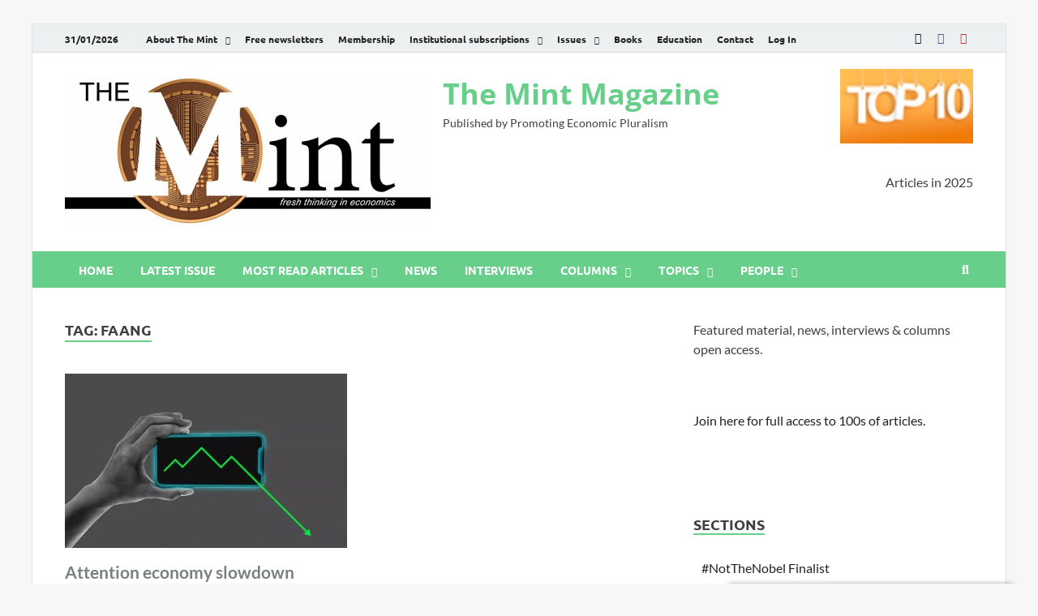

--- FILE ---
content_type: text/html; charset=UTF-8
request_url: https://www.themintmagazine.com/tag/faang/
body_size: 16165
content:
<!DOCTYPE html>
<html lang="en-GB" class="no-js">
<head>
<meta charset="UTF-8">
<meta name="viewport" content="width=device-width, initial-scale=1">
<link rel="profile" href="http://gmpg.org/xfn/11">

<script>(function(html){html.className = html.className.replace(/\bno-js\b/,'js')})(document.documentElement);</script>
<title>faang &#8211; The Mint Magazine</title>
<meta name='robots' content='max-image-preview:large' />
<link rel='dns-prefetch' href='//js.hs-scripts.com' />
<link rel='dns-prefetch' href='//ajax.googleapis.com' />
<link rel='dns-prefetch' href='//www.googletagmanager.com' />
<link rel='dns-prefetch' href='//pagead2.googlesyndication.com' />
<link rel='dns-prefetch' href='//hb.wpmucdn.com' />
<link href='//hb.wpmucdn.com' rel='preconnect' />
<link href='https://fonts.gstatic.com' crossorigin rel='preconnect' />
<link rel="alternate" type="application/rss+xml" title="The Mint Magazine &raquo; Feed" href="https://www.themintmagazine.com/feed/" />
<link rel="alternate" type="application/rss+xml" title="The Mint Magazine &raquo; Comments Feed" href="https://www.themintmagazine.com/comments/feed/" />
<link rel="alternate" type="application/rss+xml" title="The Mint Magazine &raquo; faang Tag Feed" href="https://www.themintmagazine.com/tag/faang/feed/" />
<style id='wp-img-auto-sizes-contain-inline-css' type='text/css'>
img:is([sizes=auto i],[sizes^="auto," i]){contain-intrinsic-size:3000px 1500px}
/*# sourceURL=wp-img-auto-sizes-contain-inline-css */
</style>
<link rel='stylesheet' id='mp-theme-css' href='https://www.themintmagazine.com/wp-content/uploads/hummingbird-assets/137c821631a27fe61e5bc737493715a1.css' type='text/css' media='all' />
<link rel='stylesheet' id='wp-block-library-css' href='https://www.themintmagazine.com/wp-content/uploads/hummingbird-assets/6fa39fb19dfef170369c3ad1c067bc5e.css' type='text/css' media='all' />
<style id='wp-block-library-theme-inline-css' type='text/css'>
.wp-block-audio :where(figcaption){color:#555;font-size:13px;text-align:center}.is-dark-theme .wp-block-audio :where(figcaption){color:#ffffffa6}.wp-block-audio{margin:0 0 1em}.wp-block-code{border:1px solid #ccc;border-radius:4px;font-family:Menlo,Consolas,monaco,monospace;padding:.8em 1em}.wp-block-embed :where(figcaption){color:#555;font-size:13px;text-align:center}.is-dark-theme .wp-block-embed :where(figcaption){color:#ffffffa6}.wp-block-embed{margin:0 0 1em}.blocks-gallery-caption{color:#555;font-size:13px;text-align:center}.is-dark-theme .blocks-gallery-caption{color:#ffffffa6}:root :where(.wp-block-image figcaption){color:#555;font-size:13px;text-align:center}.is-dark-theme :root :where(.wp-block-image figcaption){color:#ffffffa6}.wp-block-image{margin:0 0 1em}.wp-block-pullquote{border-bottom:4px solid;border-top:4px solid;color:currentColor;margin-bottom:1.75em}.wp-block-pullquote :where(cite),.wp-block-pullquote :where(footer),.wp-block-pullquote__citation{color:currentColor;font-size:.8125em;font-style:normal;text-transform:uppercase}.wp-block-quote{border-left:.25em solid;margin:0 0 1.75em;padding-left:1em}.wp-block-quote cite,.wp-block-quote footer{color:currentColor;font-size:.8125em;font-style:normal;position:relative}.wp-block-quote:where(.has-text-align-right){border-left:none;border-right:.25em solid;padding-left:0;padding-right:1em}.wp-block-quote:where(.has-text-align-center){border:none;padding-left:0}.wp-block-quote.is-large,.wp-block-quote.is-style-large,.wp-block-quote:where(.is-style-plain){border:none}.wp-block-search .wp-block-search__label{font-weight:700}.wp-block-search__button{border:1px solid #ccc;padding:.375em .625em}:where(.wp-block-group.has-background){padding:1.25em 2.375em}.wp-block-separator.has-css-opacity{opacity:.4}.wp-block-separator{border:none;border-bottom:2px solid;margin-left:auto;margin-right:auto}.wp-block-separator.has-alpha-channel-opacity{opacity:1}.wp-block-separator:not(.is-style-wide):not(.is-style-dots){width:100px}.wp-block-separator.has-background:not(.is-style-dots){border-bottom:none;height:1px}.wp-block-separator.has-background:not(.is-style-wide):not(.is-style-dots){height:2px}.wp-block-table{margin:0 0 1em}.wp-block-table td,.wp-block-table th{word-break:normal}.wp-block-table :where(figcaption){color:#555;font-size:13px;text-align:center}.is-dark-theme .wp-block-table :where(figcaption){color:#ffffffa6}.wp-block-video :where(figcaption){color:#555;font-size:13px;text-align:center}.is-dark-theme .wp-block-video :where(figcaption){color:#ffffffa6}.wp-block-video{margin:0 0 1em}:root :where(.wp-block-template-part.has-background){margin-bottom:0;margin-top:0;padding:1.25em 2.375em}
/*# sourceURL=/wp-includes/css/dist/block-library/theme.min.css */
</style>
<style id='classic-theme-styles-inline-css' type='text/css'>
/*! This file is auto-generated */
.wp-block-button__link{color:#fff;background-color:#32373c;border-radius:9999px;box-shadow:none;text-decoration:none;padding:calc(.667em + 2px) calc(1.333em + 2px);font-size:1.125em}.wp-block-file__button{background:#32373c;color:#fff;text-decoration:none}
/*# sourceURL=/wp-includes/css/classic-themes.min.css */
</style>
<style id='wppb-edit-profile-style-inline-css' type='text/css'>


/*# sourceURL=https://www.themintmagazine.com/wp-content/plugins/profile-builder/assets/misc/gutenberg/blocks/build/edit-profile/style-index.css */
</style>
<style id='wppb-login-style-inline-css' type='text/css'>


/*# sourceURL=https://www.themintmagazine.com/wp-content/plugins/profile-builder/assets/misc/gutenberg/blocks/build/login/style-index.css */
</style>
<style id='wppb-recover-password-style-inline-css' type='text/css'>


/*# sourceURL=https://www.themintmagazine.com/wp-content/plugins/profile-builder/assets/misc/gutenberg/blocks/build/recover-password/style-index.css */
</style>
<style id='wppb-register-style-inline-css' type='text/css'>


/*# sourceURL=https://www.themintmagazine.com/wp-content/plugins/profile-builder/assets/misc/gutenberg/blocks/build/register/style-index.css */
</style>
<link rel='stylesheet' id='mpp_gutenberg-css' href='https://www.themintmagazine.com/wp-content/plugins/profile-builder/add-ons-free/user-profile-picture/dist/blocks.style.build.css' type='text/css' media='all' />
<style id='global-styles-inline-css' type='text/css'>
:root{--wp--preset--aspect-ratio--square: 1;--wp--preset--aspect-ratio--4-3: 4/3;--wp--preset--aspect-ratio--3-4: 3/4;--wp--preset--aspect-ratio--3-2: 3/2;--wp--preset--aspect-ratio--2-3: 2/3;--wp--preset--aspect-ratio--16-9: 16/9;--wp--preset--aspect-ratio--9-16: 9/16;--wp--preset--color--black: #000000;--wp--preset--color--cyan-bluish-gray: #abb8c3;--wp--preset--color--white: #ffffff;--wp--preset--color--pale-pink: #f78da7;--wp--preset--color--vivid-red: #cf2e2e;--wp--preset--color--luminous-vivid-orange: #ff6900;--wp--preset--color--luminous-vivid-amber: #fcb900;--wp--preset--color--light-green-cyan: #7bdcb5;--wp--preset--color--vivid-green-cyan: #00d084;--wp--preset--color--pale-cyan-blue: #8ed1fc;--wp--preset--color--vivid-cyan-blue: #0693e3;--wp--preset--color--vivid-purple: #9b51e0;--wp--preset--gradient--vivid-cyan-blue-to-vivid-purple: linear-gradient(135deg,rgb(6,147,227) 0%,rgb(155,81,224) 100%);--wp--preset--gradient--light-green-cyan-to-vivid-green-cyan: linear-gradient(135deg,rgb(122,220,180) 0%,rgb(0,208,130) 100%);--wp--preset--gradient--luminous-vivid-amber-to-luminous-vivid-orange: linear-gradient(135deg,rgb(252,185,0) 0%,rgb(255,105,0) 100%);--wp--preset--gradient--luminous-vivid-orange-to-vivid-red: linear-gradient(135deg,rgb(255,105,0) 0%,rgb(207,46,46) 100%);--wp--preset--gradient--very-light-gray-to-cyan-bluish-gray: linear-gradient(135deg,rgb(238,238,238) 0%,rgb(169,184,195) 100%);--wp--preset--gradient--cool-to-warm-spectrum: linear-gradient(135deg,rgb(74,234,220) 0%,rgb(151,120,209) 20%,rgb(207,42,186) 40%,rgb(238,44,130) 60%,rgb(251,105,98) 80%,rgb(254,248,76) 100%);--wp--preset--gradient--blush-light-purple: linear-gradient(135deg,rgb(255,206,236) 0%,rgb(152,150,240) 100%);--wp--preset--gradient--blush-bordeaux: linear-gradient(135deg,rgb(254,205,165) 0%,rgb(254,45,45) 50%,rgb(107,0,62) 100%);--wp--preset--gradient--luminous-dusk: linear-gradient(135deg,rgb(255,203,112) 0%,rgb(199,81,192) 50%,rgb(65,88,208) 100%);--wp--preset--gradient--pale-ocean: linear-gradient(135deg,rgb(255,245,203) 0%,rgb(182,227,212) 50%,rgb(51,167,181) 100%);--wp--preset--gradient--electric-grass: linear-gradient(135deg,rgb(202,248,128) 0%,rgb(113,206,126) 100%);--wp--preset--gradient--midnight: linear-gradient(135deg,rgb(2,3,129) 0%,rgb(40,116,252) 100%);--wp--preset--font-size--small: 13px;--wp--preset--font-size--medium: 20px;--wp--preset--font-size--large: 36px;--wp--preset--font-size--x-large: 42px;--wp--preset--spacing--20: 0.44rem;--wp--preset--spacing--30: 0.67rem;--wp--preset--spacing--40: 1rem;--wp--preset--spacing--50: 1.5rem;--wp--preset--spacing--60: 2.25rem;--wp--preset--spacing--70: 3.38rem;--wp--preset--spacing--80: 5.06rem;--wp--preset--shadow--natural: 6px 6px 9px rgba(0, 0, 0, 0.2);--wp--preset--shadow--deep: 12px 12px 50px rgba(0, 0, 0, 0.4);--wp--preset--shadow--sharp: 6px 6px 0px rgba(0, 0, 0, 0.2);--wp--preset--shadow--outlined: 6px 6px 0px -3px rgb(255, 255, 255), 6px 6px rgb(0, 0, 0);--wp--preset--shadow--crisp: 6px 6px 0px rgb(0, 0, 0);}:where(.is-layout-flex){gap: 0.5em;}:where(.is-layout-grid){gap: 0.5em;}body .is-layout-flex{display: flex;}.is-layout-flex{flex-wrap: wrap;align-items: center;}.is-layout-flex > :is(*, div){margin: 0;}body .is-layout-grid{display: grid;}.is-layout-grid > :is(*, div){margin: 0;}:where(.wp-block-columns.is-layout-flex){gap: 2em;}:where(.wp-block-columns.is-layout-grid){gap: 2em;}:where(.wp-block-post-template.is-layout-flex){gap: 1.25em;}:where(.wp-block-post-template.is-layout-grid){gap: 1.25em;}.has-black-color{color: var(--wp--preset--color--black) !important;}.has-cyan-bluish-gray-color{color: var(--wp--preset--color--cyan-bluish-gray) !important;}.has-white-color{color: var(--wp--preset--color--white) !important;}.has-pale-pink-color{color: var(--wp--preset--color--pale-pink) !important;}.has-vivid-red-color{color: var(--wp--preset--color--vivid-red) !important;}.has-luminous-vivid-orange-color{color: var(--wp--preset--color--luminous-vivid-orange) !important;}.has-luminous-vivid-amber-color{color: var(--wp--preset--color--luminous-vivid-amber) !important;}.has-light-green-cyan-color{color: var(--wp--preset--color--light-green-cyan) !important;}.has-vivid-green-cyan-color{color: var(--wp--preset--color--vivid-green-cyan) !important;}.has-pale-cyan-blue-color{color: var(--wp--preset--color--pale-cyan-blue) !important;}.has-vivid-cyan-blue-color{color: var(--wp--preset--color--vivid-cyan-blue) !important;}.has-vivid-purple-color{color: var(--wp--preset--color--vivid-purple) !important;}.has-black-background-color{background-color: var(--wp--preset--color--black) !important;}.has-cyan-bluish-gray-background-color{background-color: var(--wp--preset--color--cyan-bluish-gray) !important;}.has-white-background-color{background-color: var(--wp--preset--color--white) !important;}.has-pale-pink-background-color{background-color: var(--wp--preset--color--pale-pink) !important;}.has-vivid-red-background-color{background-color: var(--wp--preset--color--vivid-red) !important;}.has-luminous-vivid-orange-background-color{background-color: var(--wp--preset--color--luminous-vivid-orange) !important;}.has-luminous-vivid-amber-background-color{background-color: var(--wp--preset--color--luminous-vivid-amber) !important;}.has-light-green-cyan-background-color{background-color: var(--wp--preset--color--light-green-cyan) !important;}.has-vivid-green-cyan-background-color{background-color: var(--wp--preset--color--vivid-green-cyan) !important;}.has-pale-cyan-blue-background-color{background-color: var(--wp--preset--color--pale-cyan-blue) !important;}.has-vivid-cyan-blue-background-color{background-color: var(--wp--preset--color--vivid-cyan-blue) !important;}.has-vivid-purple-background-color{background-color: var(--wp--preset--color--vivid-purple) !important;}.has-black-border-color{border-color: var(--wp--preset--color--black) !important;}.has-cyan-bluish-gray-border-color{border-color: var(--wp--preset--color--cyan-bluish-gray) !important;}.has-white-border-color{border-color: var(--wp--preset--color--white) !important;}.has-pale-pink-border-color{border-color: var(--wp--preset--color--pale-pink) !important;}.has-vivid-red-border-color{border-color: var(--wp--preset--color--vivid-red) !important;}.has-luminous-vivid-orange-border-color{border-color: var(--wp--preset--color--luminous-vivid-orange) !important;}.has-luminous-vivid-amber-border-color{border-color: var(--wp--preset--color--luminous-vivid-amber) !important;}.has-light-green-cyan-border-color{border-color: var(--wp--preset--color--light-green-cyan) !important;}.has-vivid-green-cyan-border-color{border-color: var(--wp--preset--color--vivid-green-cyan) !important;}.has-pale-cyan-blue-border-color{border-color: var(--wp--preset--color--pale-cyan-blue) !important;}.has-vivid-cyan-blue-border-color{border-color: var(--wp--preset--color--vivid-cyan-blue) !important;}.has-vivid-purple-border-color{border-color: var(--wp--preset--color--vivid-purple) !important;}.has-vivid-cyan-blue-to-vivid-purple-gradient-background{background: var(--wp--preset--gradient--vivid-cyan-blue-to-vivid-purple) !important;}.has-light-green-cyan-to-vivid-green-cyan-gradient-background{background: var(--wp--preset--gradient--light-green-cyan-to-vivid-green-cyan) !important;}.has-luminous-vivid-amber-to-luminous-vivid-orange-gradient-background{background: var(--wp--preset--gradient--luminous-vivid-amber-to-luminous-vivid-orange) !important;}.has-luminous-vivid-orange-to-vivid-red-gradient-background{background: var(--wp--preset--gradient--luminous-vivid-orange-to-vivid-red) !important;}.has-very-light-gray-to-cyan-bluish-gray-gradient-background{background: var(--wp--preset--gradient--very-light-gray-to-cyan-bluish-gray) !important;}.has-cool-to-warm-spectrum-gradient-background{background: var(--wp--preset--gradient--cool-to-warm-spectrum) !important;}.has-blush-light-purple-gradient-background{background: var(--wp--preset--gradient--blush-light-purple) !important;}.has-blush-bordeaux-gradient-background{background: var(--wp--preset--gradient--blush-bordeaux) !important;}.has-luminous-dusk-gradient-background{background: var(--wp--preset--gradient--luminous-dusk) !important;}.has-pale-ocean-gradient-background{background: var(--wp--preset--gradient--pale-ocean) !important;}.has-electric-grass-gradient-background{background: var(--wp--preset--gradient--electric-grass) !important;}.has-midnight-gradient-background{background: var(--wp--preset--gradient--midnight) !important;}.has-small-font-size{font-size: var(--wp--preset--font-size--small) !important;}.has-medium-font-size{font-size: var(--wp--preset--font-size--medium) !important;}.has-large-font-size{font-size: var(--wp--preset--font-size--large) !important;}.has-x-large-font-size{font-size: var(--wp--preset--font-size--x-large) !important;}
:where(.wp-block-post-template.is-layout-flex){gap: 1.25em;}:where(.wp-block-post-template.is-layout-grid){gap: 1.25em;}
:where(.wp-block-term-template.is-layout-flex){gap: 1.25em;}:where(.wp-block-term-template.is-layout-grid){gap: 1.25em;}
:where(.wp-block-columns.is-layout-flex){gap: 2em;}:where(.wp-block-columns.is-layout-grid){gap: 2em;}
:root :where(.wp-block-pullquote){font-size: 1.5em;line-height: 1.6;}
/*# sourceURL=global-styles-inline-css */
</style>
<link rel='stylesheet' id='ditty-displays-css' href='https://www.themintmagazine.com/wp-content/uploads/hummingbird-assets/4e1435c5baf63c997a709ef46c9bddf6.css' type='text/css' media='all' />
<link rel='stylesheet' id='ditty-fontawesome-css' href='https://www.themintmagazine.com/wp-content/uploads/hummingbird-assets/4927dc428a0bc6054942e5667ed1a4b2.css' type='text/css' media='' />
<link rel='stylesheet' id='wphb-1-css' href='https://www.themintmagazine.com/wp-content/uploads/hummingbird-assets/ac98ea43a5b6b455a04388b25cca540b.css' type='text/css' media='all' />
<style id='wphb-1-inline-css' type='text/css'>
.searchwp-live-search-result .searchwp-live-search-result--title a {
  font-size: 16px;
}
.searchwp-live-search-result .searchwp-live-search-result--price {
  font-size: 14px;
}
.searchwp-live-search-result .searchwp-live-search-result--add-to-cart .button {
  font-size: 14px;
}

/*# sourceURL=wphb-1-inline-css */
</style>
<script type="text/javascript" src="https://ajax.googleapis.com/ajax/libs/jquery/3.4.1/jquery.min.js" id="jquery-js"></script>

<!-- Google tag (gtag.js) snippet added by Site Kit -->
<!-- Google Analytics snippet added by Site Kit -->
<script type="text/javascript" src="https://www.googletagmanager.com/gtag/js?id=G-58KB6J3333" id="google_gtagjs-js" async></script>
<script type="text/javascript" id="google_gtagjs-js-after">
/* <![CDATA[ */
window.dataLayer = window.dataLayer || [];function gtag(){dataLayer.push(arguments);}
gtag("set","linker",{"domains":["www.themintmagazine.com"]});
gtag("js", new Date());
gtag("set", "developer_id.dZTNiMT", true);
gtag("config", "G-58KB6J3333");
//# sourceURL=google_gtagjs-js-after
/* ]]> */
</script>
<link rel="https://api.w.org/" href="https://www.themintmagazine.com/wp-json/" /><link rel="alternate" title="JSON" type="application/json" href="https://www.themintmagazine.com/wp-json/wp/v2/tags/2152" /><link rel="EditURI" type="application/rsd+xml" title="RSD" href="https://www.themintmagazine.com/xmlrpc.php?rsd" />
<meta name="generator" content="WordPress 6.9" />
<meta name="generator" content="Site Kit by Google 1.171.0" />			<!-- DO NOT COPY THIS SNIPPET! Start of Page Analytics Tracking for HubSpot WordPress plugin v11.3.37-->
			<script class="hsq-set-content-id" data-content-id="listing-page">
				var _hsq = _hsq || [];
				_hsq.push(["setContentType", "listing-page"]);
			</script>
			<!-- DO NOT COPY THIS SNIPPET! End of Page Analytics Tracking for HubSpot WordPress plugin -->
					<style type="text/css">
			

            .post-navigation .post-title:hover {
                color: #68cf8a;
            }

            .responsive-mainnav li a:hover,
            .responsive-topnav li a:hover {
                background: #68cf8a;
            }

            .nav-links .current {
                background: #68cf8a;
            }

            .page-links .post-page-numbers:hover,
            .page-links .post-page-numbers.current {
                background: #68cf8a;
                border: 1px solid #68cf8a;
            }

            .is-style-hitmag-widget-title,
            .elementor-widget-container h5,
            .widgettitle,
            .widget-title {
                border-bottom: 2px solid #68cf8a;
            }

            .footer-widget-title {
                border-bottom: 2px solid #68cf8a;
            }

            .widget-area a:hover {
                color: #68cf8a;
            }

            .site-info a:hover {
                color: #68cf8a;
            }

            .hmb-entry-title a:hover {
                color: #68cf8a;
            }

            .hmb-entry-meta a:hover,
            .hms-meta a:hover {
                color: #68cf8a;
            }

            .hms-title a:hover {
                color: #68cf8a;
            }

            .hmw-grid-post .post-title a:hover {
                color: #68cf8a;
            }

            .hm-tabs-wdt .ui-state-active {
                border-bottom: 2px solid #68cf8a;
            }

            #hitmag-tags a,
            .widget_tag_cloud .tagcloud a {
                background: #68cf8a;
            }

            .site-title a {
                color: #68cf8a;
            }

            .hitmag-post .entry-title a:hover {
                color: #68cf8a;
            }

            .hitmag-post .entry-meta a:hover {
                color: #68cf8a;
            }

            .cat-links a {
                color: #68cf8a;
            }

            .hitmag-single .entry-meta a:hover {
                color: #68cf8a;
            }

            .hitmag-single .author a:hover {
                color: #68cf8a;
            }

            .hm-author-content .author-posts-link {
                color: #68cf8a;
            }

            .hm-tags-links a:hover {
                background: #68cf8a;
            }

            .hm-tagged {
                background: #68cf8a;
            }

            .hm-edit-link a.post-edit-link {
                background: #68cf8a;
            }

            .arc-page-title {
                border-bottom: 2px solid #68cf8a;
            }

            .srch-page-title {
                border-bottom: 2px solid #68cf8a;
            }

            .hm-post-style-2.th-hero-container .cat-links,
            .hmig-post .cat-links,
            .hm-slider-details .cat-links {
                background: #68cf8a;
            }

            .hm-rel-post .post-title a:hover {
                color: #68cf8a;
            }

            .comment-author a {
                color: #68cf8a;
            }

            .comment-metadata a:hover,
            .comment-metadata a:focus,
            .pingback .comment-edit-link:hover,
            .pingback .comment-edit-link:focus {
                color: #68cf8a;
            }

            .comment-reply-link:hover,
            .comment-reply-link:focus {
                background: #68cf8a;
            }

            .required {
                color: #68cf8a;
            }

            blockquote {
                border-left: 3px solid #68cf8a;
            }

            .hmajax-btn:hover {
                background: #68cf8a;
                border: 1px solid #68cf8a;
            }

            .hmw-spinner > div {
                 background: #68cf8a;
            }

            .comment-reply-title small a:before {
                color: #68cf8a;
            }
            
            .woocommerce ul.products li.product h3:hover,
            .woocommerce-widget-area ul li a:hover,
            .woocommerce-loop-product__title:hover {
                color: #68cf8a;
            }

            .woocommerce-product-search input[type="submit"],
            .woocommerce #respond input#submit, 
            .woocommerce a.button, 
            .woocommerce button.button, 
            .woocommerce input.button,
            .woocommerce nav.woocommerce-pagination ul li a:focus,
            .woocommerce nav.woocommerce-pagination ul li a:hover,
            .woocommerce nav.woocommerce-pagination ul li span.current,
            .woocommerce span.onsale,
            .woocommerce-widget-area .widget-title,
            .woocommerce #respond input#submit.alt,
            .woocommerce a.button.alt,
            .woocommerce button.button.alt,
            .woocommerce input.button.alt {
                background: #68cf8a;
            }
            
            .wp-block-quote,
            .wp-block-quote:not(.is-large):not(.is-style-large) {
                border-left: 3px solid #68cf8a;
            }		</style>
	
<!-- Google AdSense meta tags added by Site Kit -->
<meta name="google-adsense-platform-account" content="ca-host-pub-2644536267352236">
<meta name="google-adsense-platform-domain" content="sitekit.withgoogle.com">
<!-- End Google AdSense meta tags added by Site Kit -->
<meta name="generator" content="Elementor 3.34.4; features: e_font_icon_svg, additional_custom_breakpoints; settings: css_print_method-external, google_font-enabled, font_display-auto">
			<style>
				.e-con.e-parent:nth-of-type(n+4):not(.e-lazyloaded):not(.e-no-lazyload),
				.e-con.e-parent:nth-of-type(n+4):not(.e-lazyloaded):not(.e-no-lazyload) * {
					background-image: none !important;
				}
				@media screen and (max-height: 1024px) {
					.e-con.e-parent:nth-of-type(n+3):not(.e-lazyloaded):not(.e-no-lazyload),
					.e-con.e-parent:nth-of-type(n+3):not(.e-lazyloaded):not(.e-no-lazyload) * {
						background-image: none !important;
					}
				}
				@media screen and (max-height: 640px) {
					.e-con.e-parent:nth-of-type(n+2):not(.e-lazyloaded):not(.e-no-lazyload),
					.e-con.e-parent:nth-of-type(n+2):not(.e-lazyloaded):not(.e-no-lazyload) * {
						background-image: none !important;
					}
				}
			</style>
			<style type="text/css" id="custom-background-css">
body.custom-background { background-color: #f7f7f7; }
</style>
	
<!-- Google AdSense snippet added by Site Kit -->
<script type="text/javascript" async="async" src="https://pagead2.googlesyndication.com/pagead/js/adsbygoogle.js?client=ca-pub-5712089229668590&amp;host=ca-host-pub-2644536267352236" crossorigin="anonymous"></script>

<!-- End Google AdSense snippet added by Site Kit -->
<link rel="icon" href="https://www.themintmagazine.com/wp-content/uploads/2018/10/cropped-The-Mint-Coin-32x32.jpg" sizes="32x32" />
<link rel="icon" href="https://www.themintmagazine.com/wp-content/uploads/2018/10/cropped-The-Mint-Coin-192x192.jpg" sizes="192x192" />
<link rel="apple-touch-icon" href="https://www.themintmagazine.com/wp-content/uploads/2018/10/cropped-The-Mint-Coin-180x180.jpg" />
<meta name="msapplication-TileImage" content="https://www.themintmagazine.com/wp-content/uploads/2018/10/cropped-The-Mint-Coin-270x270.jpg" />
		<style type="text/css" id="wp-custom-css">
			.elementor-198 .elementor-element.elementor-element-d62a1cb > .elementor-widget-container {
	border: 0;
}

.hm-nav-container {
	z-index: 99;
}

.ctct-form-wrapper span.ctct-label-right {
	width: auto;
}		</style>
		<style id="kirki-inline-styles">.site-title{font-family:Open Sans;font-size:36px;font-weight:700;line-height:1.3;}body{font-family:Lato;font-size:16px;font-weight:400;line-height:1.5;color:#404040;}#hm-tabs .hm-tab-anchor,.arc-page-title,.cat-links,.elementor-widget-container h5,.footer-widget-title,.hm-top-bar,.is-style-hitmag-widget-title,.main-navigation,.post-navigation .meta-nav,.srch-page-title,.widget-title,.widgettitle,.woocommerce div.product .woocommerce-tabs .panel h2, .related > h2, .woocommerce-checkout h3, .cart_totals h2{font-family:Ubuntu;font-weight:700;}#hm-search-form .search-form .search-submit,.th-readmore,.wp-block-search .wp-block-search__button,a.hm-viewall,button, input[type="button"], input[type="reset"], input[type="submit"]{font-family:Ubuntu;font-weight:700;}.main-navigation ul{font-size:14px;}h1,h2,h3,h4,h5,h6{font-family:Lato;font-weight:700;}h1{font-size:36px;}h2{font-size:32px;}h3{font-size:28px;}h4{font-size:24px;}h5{font-size:20px;}h6{font-size:16px;}.hitmag-wrapper{background-color:#ffffff;}.site-title a:hover{color:#222222;}.site-header{background-color:#ffffff;}.hitmag-page .entry-title,.hitmag-post .entry-title a,.hitmag-single .entry-title,.hmb-entry-title a,.hms-title a,.hmw-grid-post .post-title a,.widget_post_views_counter_list_widget a.post-title,.woocommerce-loop-product__title{color:#788080;}.hitmag-post .entry-meta,.hitmag-post .entry-meta a,.hitmag-single .entry-meta,.hitmag-single .entry-meta a,.hmb-entry-meta, .hms-meta, .hmb-entry-meta a, .hms-meta a{color:#788080;}a{color:#68cf8a;}a:hover{color:#788080;}#hm-search-form .search-form .search-submit,.search-form .search-submit,.th-readmore,.wp-block-search .wp-block-search__button,a.hm-viewall,button,input[type="button"],input[type="reset"],input[type="submit"]{background-color:#236061;}#hm-search-form .search-form .search-submit,.footer-widget-area a.hm-viewall,.footer-widget-area a.hm-viewall:visited,.search-form .search-submit,.th-readmore,.th-readmore:active,.th-readmore:focus,.th-readmore:visited,.wp-block-search .wp-block-search__button,a.hm-viewall,a.hm-viewall:visited,button,input[type="button"],input[type="reset"],input[type="submit"]{color:#ffffff;}#hm-search-form .search-form .search-submit:hover,.footer-widget-area a.hm-viewall:hover,.search-form .search-submit:hover,.th-readmore:hover,.wp-block-search .wp-block-search__button:hover,a.hm-viewall:hover,button:hover,input[type="button"]:hover,input[type="reset"]:hover,input[type="submit"]:hover{background-color:#68cf8a;color:#ffffff;}.hm-nav-container,.main-navigation,.main-navigation ul ul.toggled-on{background-color:#68cf8a;}.dropdown-toggle,.hm-search-button-icon,.main-navigation a,.main-navigation ul ul.toggled-on a,.menu-toggle{color:#ffffff;}.main-navigation .current-menu-ancestor > a,.main-navigation .current-menu-item > a,.main-navigation .current_page_ancestor > a,.main-navigation .current_page_item > a,.main-navigation a:hover,.main-navigation ul ul.toggled-on a:hover,.menu-toggle,.menu-toggle:focus,.menu-toggle:hover{background-color:#788080;}.dropdown-toggle:hover,.main-navigation .current-menu-ancestor > a,.main-navigation .current-menu-item > a,.main-navigation .current_page_ancestor > a,.main-navigation .current_page_item > a,.main-navigation a:hover,.main-navigation ul ul.toggled-on a:hover,.menu-toggle,.menu-toggle:hover{color:#ffffff;}.main-navigation ul ul{background-color:#788080;}.main-navigation ul ul a{color:#ffffff;}.main-navigation ul ul .current-menu-ancestor > a,.main-navigation ul ul .current-menu-item > a,.main-navigation ul ul .current_page_ancestor > a,.main-navigation ul ul .current_page_item > a,.main-navigation ul ul a:hover{background-color:#788080;color:#ffffff;}.hm-top-bar,.hm-topnavbutton{background-color:#ECF0F1;}#top-nav-button,.hm-top-bar,.top-navigation a{color:#222222;}#top-nav-button:hover,.top-navigation .current-menu-ancestor > a,.top-navigation .current-menu-item > a,.top-navigation .current_page_ancestor > a,.top-navigation .current_page_item > a,.top-navigation a:hover{color:#68cf8a;}.responsive-topnav,.top-navigation ul ul{background-color:#ECF0F1;}.responsive-topnav li a,.top-navigation ul ul a{color:#222222;}.responsive-topnav ul#top-menu li a:hover,.top-navigation ul ul .current-menu-ancestor > a,.top-navigation ul ul .current-menu-item > a,.top-navigation ul ul .current_page_ancestor > a,.top-navigation ul ul .current_page_item > a,.top-navigation ul ul a:hover{background-color:#68cf8a;}.responsive-topnav li a:hover,.top-navigation ul ul .current-menu-ancestor > a,.top-navigation ul ul .current-menu-item > a,.top-navigation ul ul .current_page_ancestor > a,.top-navigation ul ul .current_page_item > a,.top-navigation ul ul a:hover{color:#ffffff;}.site-footer{background-color:#788080;}.footer-widget-title{color:#eeeeee;}.footer-widget-area,.footer-widget-area .hmb-entry-meta,.footer-widget-area .hmb-entry-meta a,.footer-widget-area .hmb-entry-summary,.footer-widget-area .hms-meta,.footer-widget-area .hms-meta a{color:#ffffff;}.footer-widget-area .hmb-entry-title a,.footer-widget-area .hms-title a,.footer-widget-area .hmw-grid-post .post-title a,.footer-widget-area .widget a,.footer-widget-area a{color:#dddddd;}.footer-navigation ul li a:hover,.footer-widget-area .hmb-entry-meta a:hover,.footer-widget-area .hmb-entry-title a:hover,.footer-widget-area .hms-meta a:hover,.footer-widget-area .hms-title a:hover,.footer-widget-area .hmw-grid-post .post-title a:hover,.footer-widget-area .widget a:hover,.footer-widget-area a:hover,.site-info a:hover{color:#68cf8a;}.site-info{background-color:#111111;}.site-info,.site-info a{color:#ffffff;}/* cyrillic-ext */
@font-face {
  font-family: 'Open Sans';
  font-style: normal;
  font-weight: 700;
  font-stretch: 100%;
  font-display: swap;
  src: url(https://www.themintmagazine.com/wp-content/fonts/open-sans/memSYaGs126MiZpBA-UvWbX2vVnXBbObj2OVZyOOSr4dVJWUgsg-1x4taVIGxA.woff2) format('woff2');
  unicode-range: U+0460-052F, U+1C80-1C8A, U+20B4, U+2DE0-2DFF, U+A640-A69F, U+FE2E-FE2F;
}
/* cyrillic */
@font-face {
  font-family: 'Open Sans';
  font-style: normal;
  font-weight: 700;
  font-stretch: 100%;
  font-display: swap;
  src: url(https://www.themintmagazine.com/wp-content/fonts/open-sans/memSYaGs126MiZpBA-UvWbX2vVnXBbObj2OVZyOOSr4dVJWUgsg-1x4kaVIGxA.woff2) format('woff2');
  unicode-range: U+0301, U+0400-045F, U+0490-0491, U+04B0-04B1, U+2116;
}
/* greek-ext */
@font-face {
  font-family: 'Open Sans';
  font-style: normal;
  font-weight: 700;
  font-stretch: 100%;
  font-display: swap;
  src: url(https://www.themintmagazine.com/wp-content/fonts/open-sans/memSYaGs126MiZpBA-UvWbX2vVnXBbObj2OVZyOOSr4dVJWUgsg-1x4saVIGxA.woff2) format('woff2');
  unicode-range: U+1F00-1FFF;
}
/* greek */
@font-face {
  font-family: 'Open Sans';
  font-style: normal;
  font-weight: 700;
  font-stretch: 100%;
  font-display: swap;
  src: url(https://www.themintmagazine.com/wp-content/fonts/open-sans/memSYaGs126MiZpBA-UvWbX2vVnXBbObj2OVZyOOSr4dVJWUgsg-1x4jaVIGxA.woff2) format('woff2');
  unicode-range: U+0370-0377, U+037A-037F, U+0384-038A, U+038C, U+038E-03A1, U+03A3-03FF;
}
/* hebrew */
@font-face {
  font-family: 'Open Sans';
  font-style: normal;
  font-weight: 700;
  font-stretch: 100%;
  font-display: swap;
  src: url(https://www.themintmagazine.com/wp-content/fonts/open-sans/memSYaGs126MiZpBA-UvWbX2vVnXBbObj2OVZyOOSr4dVJWUgsg-1x4iaVIGxA.woff2) format('woff2');
  unicode-range: U+0307-0308, U+0590-05FF, U+200C-2010, U+20AA, U+25CC, U+FB1D-FB4F;
}
/* math */
@font-face {
  font-family: 'Open Sans';
  font-style: normal;
  font-weight: 700;
  font-stretch: 100%;
  font-display: swap;
  src: url(https://www.themintmagazine.com/wp-content/fonts/open-sans/memSYaGs126MiZpBA-UvWbX2vVnXBbObj2OVZyOOSr4dVJWUgsg-1x5caVIGxA.woff2) format('woff2');
  unicode-range: U+0302-0303, U+0305, U+0307-0308, U+0310, U+0312, U+0315, U+031A, U+0326-0327, U+032C, U+032F-0330, U+0332-0333, U+0338, U+033A, U+0346, U+034D, U+0391-03A1, U+03A3-03A9, U+03B1-03C9, U+03D1, U+03D5-03D6, U+03F0-03F1, U+03F4-03F5, U+2016-2017, U+2034-2038, U+203C, U+2040, U+2043, U+2047, U+2050, U+2057, U+205F, U+2070-2071, U+2074-208E, U+2090-209C, U+20D0-20DC, U+20E1, U+20E5-20EF, U+2100-2112, U+2114-2115, U+2117-2121, U+2123-214F, U+2190, U+2192, U+2194-21AE, U+21B0-21E5, U+21F1-21F2, U+21F4-2211, U+2213-2214, U+2216-22FF, U+2308-230B, U+2310, U+2319, U+231C-2321, U+2336-237A, U+237C, U+2395, U+239B-23B7, U+23D0, U+23DC-23E1, U+2474-2475, U+25AF, U+25B3, U+25B7, U+25BD, U+25C1, U+25CA, U+25CC, U+25FB, U+266D-266F, U+27C0-27FF, U+2900-2AFF, U+2B0E-2B11, U+2B30-2B4C, U+2BFE, U+3030, U+FF5B, U+FF5D, U+1D400-1D7FF, U+1EE00-1EEFF;
}
/* symbols */
@font-face {
  font-family: 'Open Sans';
  font-style: normal;
  font-weight: 700;
  font-stretch: 100%;
  font-display: swap;
  src: url(https://www.themintmagazine.com/wp-content/fonts/open-sans/memSYaGs126MiZpBA-UvWbX2vVnXBbObj2OVZyOOSr4dVJWUgsg-1x5OaVIGxA.woff2) format('woff2');
  unicode-range: U+0001-000C, U+000E-001F, U+007F-009F, U+20DD-20E0, U+20E2-20E4, U+2150-218F, U+2190, U+2192, U+2194-2199, U+21AF, U+21E6-21F0, U+21F3, U+2218-2219, U+2299, U+22C4-22C6, U+2300-243F, U+2440-244A, U+2460-24FF, U+25A0-27BF, U+2800-28FF, U+2921-2922, U+2981, U+29BF, U+29EB, U+2B00-2BFF, U+4DC0-4DFF, U+FFF9-FFFB, U+10140-1018E, U+10190-1019C, U+101A0, U+101D0-101FD, U+102E0-102FB, U+10E60-10E7E, U+1D2C0-1D2D3, U+1D2E0-1D37F, U+1F000-1F0FF, U+1F100-1F1AD, U+1F1E6-1F1FF, U+1F30D-1F30F, U+1F315, U+1F31C, U+1F31E, U+1F320-1F32C, U+1F336, U+1F378, U+1F37D, U+1F382, U+1F393-1F39F, U+1F3A7-1F3A8, U+1F3AC-1F3AF, U+1F3C2, U+1F3C4-1F3C6, U+1F3CA-1F3CE, U+1F3D4-1F3E0, U+1F3ED, U+1F3F1-1F3F3, U+1F3F5-1F3F7, U+1F408, U+1F415, U+1F41F, U+1F426, U+1F43F, U+1F441-1F442, U+1F444, U+1F446-1F449, U+1F44C-1F44E, U+1F453, U+1F46A, U+1F47D, U+1F4A3, U+1F4B0, U+1F4B3, U+1F4B9, U+1F4BB, U+1F4BF, U+1F4C8-1F4CB, U+1F4D6, U+1F4DA, U+1F4DF, U+1F4E3-1F4E6, U+1F4EA-1F4ED, U+1F4F7, U+1F4F9-1F4FB, U+1F4FD-1F4FE, U+1F503, U+1F507-1F50B, U+1F50D, U+1F512-1F513, U+1F53E-1F54A, U+1F54F-1F5FA, U+1F610, U+1F650-1F67F, U+1F687, U+1F68D, U+1F691, U+1F694, U+1F698, U+1F6AD, U+1F6B2, U+1F6B9-1F6BA, U+1F6BC, U+1F6C6-1F6CF, U+1F6D3-1F6D7, U+1F6E0-1F6EA, U+1F6F0-1F6F3, U+1F6F7-1F6FC, U+1F700-1F7FF, U+1F800-1F80B, U+1F810-1F847, U+1F850-1F859, U+1F860-1F887, U+1F890-1F8AD, U+1F8B0-1F8BB, U+1F8C0-1F8C1, U+1F900-1F90B, U+1F93B, U+1F946, U+1F984, U+1F996, U+1F9E9, U+1FA00-1FA6F, U+1FA70-1FA7C, U+1FA80-1FA89, U+1FA8F-1FAC6, U+1FACE-1FADC, U+1FADF-1FAE9, U+1FAF0-1FAF8, U+1FB00-1FBFF;
}
/* vietnamese */
@font-face {
  font-family: 'Open Sans';
  font-style: normal;
  font-weight: 700;
  font-stretch: 100%;
  font-display: swap;
  src: url(https://www.themintmagazine.com/wp-content/fonts/open-sans/memSYaGs126MiZpBA-UvWbX2vVnXBbObj2OVZyOOSr4dVJWUgsg-1x4vaVIGxA.woff2) format('woff2');
  unicode-range: U+0102-0103, U+0110-0111, U+0128-0129, U+0168-0169, U+01A0-01A1, U+01AF-01B0, U+0300-0301, U+0303-0304, U+0308-0309, U+0323, U+0329, U+1EA0-1EF9, U+20AB;
}
/* latin-ext */
@font-face {
  font-family: 'Open Sans';
  font-style: normal;
  font-weight: 700;
  font-stretch: 100%;
  font-display: swap;
  src: url(https://www.themintmagazine.com/wp-content/fonts/open-sans/memSYaGs126MiZpBA-UvWbX2vVnXBbObj2OVZyOOSr4dVJWUgsg-1x4uaVIGxA.woff2) format('woff2');
  unicode-range: U+0100-02BA, U+02BD-02C5, U+02C7-02CC, U+02CE-02D7, U+02DD-02FF, U+0304, U+0308, U+0329, U+1D00-1DBF, U+1E00-1E9F, U+1EF2-1EFF, U+2020, U+20A0-20AB, U+20AD-20C0, U+2113, U+2C60-2C7F, U+A720-A7FF;
}
/* latin */
@font-face {
  font-family: 'Open Sans';
  font-style: normal;
  font-weight: 700;
  font-stretch: 100%;
  font-display: swap;
  src: url(https://www.themintmagazine.com/wp-content/fonts/open-sans/memSYaGs126MiZpBA-UvWbX2vVnXBbObj2OVZyOOSr4dVJWUgsg-1x4gaVI.woff2) format('woff2');
  unicode-range: U+0000-00FF, U+0131, U+0152-0153, U+02BB-02BC, U+02C6, U+02DA, U+02DC, U+0304, U+0308, U+0329, U+2000-206F, U+20AC, U+2122, U+2191, U+2193, U+2212, U+2215, U+FEFF, U+FFFD;
}/* latin-ext */
@font-face {
  font-family: 'Lato';
  font-style: normal;
  font-weight: 400;
  font-display: swap;
  src: url(https://www.themintmagazine.com/wp-content/fonts/lato/S6uyw4BMUTPHjxAwXjeu.woff2) format('woff2');
  unicode-range: U+0100-02BA, U+02BD-02C5, U+02C7-02CC, U+02CE-02D7, U+02DD-02FF, U+0304, U+0308, U+0329, U+1D00-1DBF, U+1E00-1E9F, U+1EF2-1EFF, U+2020, U+20A0-20AB, U+20AD-20C0, U+2113, U+2C60-2C7F, U+A720-A7FF;
}
/* latin */
@font-face {
  font-family: 'Lato';
  font-style: normal;
  font-weight: 400;
  font-display: swap;
  src: url(https://www.themintmagazine.com/wp-content/fonts/lato/S6uyw4BMUTPHjx4wXg.woff2) format('woff2');
  unicode-range: U+0000-00FF, U+0131, U+0152-0153, U+02BB-02BC, U+02C6, U+02DA, U+02DC, U+0304, U+0308, U+0329, U+2000-206F, U+20AC, U+2122, U+2191, U+2193, U+2212, U+2215, U+FEFF, U+FFFD;
}
/* latin-ext */
@font-face {
  font-family: 'Lato';
  font-style: normal;
  font-weight: 700;
  font-display: swap;
  src: url(https://www.themintmagazine.com/wp-content/fonts/lato/S6u9w4BMUTPHh6UVSwaPGR_p.woff2) format('woff2');
  unicode-range: U+0100-02BA, U+02BD-02C5, U+02C7-02CC, U+02CE-02D7, U+02DD-02FF, U+0304, U+0308, U+0329, U+1D00-1DBF, U+1E00-1E9F, U+1EF2-1EFF, U+2020, U+20A0-20AB, U+20AD-20C0, U+2113, U+2C60-2C7F, U+A720-A7FF;
}
/* latin */
@font-face {
  font-family: 'Lato';
  font-style: normal;
  font-weight: 700;
  font-display: swap;
  src: url(https://www.themintmagazine.com/wp-content/fonts/lato/S6u9w4BMUTPHh6UVSwiPGQ.woff2) format('woff2');
  unicode-range: U+0000-00FF, U+0131, U+0152-0153, U+02BB-02BC, U+02C6, U+02DA, U+02DC, U+0304, U+0308, U+0329, U+2000-206F, U+20AC, U+2122, U+2191, U+2193, U+2212, U+2215, U+FEFF, U+FFFD;
}/* cyrillic-ext */
@font-face {
  font-family: 'Ubuntu';
  font-style: normal;
  font-weight: 700;
  font-display: swap;
  src: url(https://www.themintmagazine.com/wp-content/fonts/ubuntu/4iCv6KVjbNBYlgoCxCvjvWyNL4U.woff2) format('woff2');
  unicode-range: U+0460-052F, U+1C80-1C8A, U+20B4, U+2DE0-2DFF, U+A640-A69F, U+FE2E-FE2F;
}
/* cyrillic */
@font-face {
  font-family: 'Ubuntu';
  font-style: normal;
  font-weight: 700;
  font-display: swap;
  src: url(https://www.themintmagazine.com/wp-content/fonts/ubuntu/4iCv6KVjbNBYlgoCxCvjtGyNL4U.woff2) format('woff2');
  unicode-range: U+0301, U+0400-045F, U+0490-0491, U+04B0-04B1, U+2116;
}
/* greek-ext */
@font-face {
  font-family: 'Ubuntu';
  font-style: normal;
  font-weight: 700;
  font-display: swap;
  src: url(https://www.themintmagazine.com/wp-content/fonts/ubuntu/4iCv6KVjbNBYlgoCxCvjvGyNL4U.woff2) format('woff2');
  unicode-range: U+1F00-1FFF;
}
/* greek */
@font-face {
  font-family: 'Ubuntu';
  font-style: normal;
  font-weight: 700;
  font-display: swap;
  src: url(https://www.themintmagazine.com/wp-content/fonts/ubuntu/4iCv6KVjbNBYlgoCxCvjs2yNL4U.woff2) format('woff2');
  unicode-range: U+0370-0377, U+037A-037F, U+0384-038A, U+038C, U+038E-03A1, U+03A3-03FF;
}
/* latin-ext */
@font-face {
  font-family: 'Ubuntu';
  font-style: normal;
  font-weight: 700;
  font-display: swap;
  src: url(https://www.themintmagazine.com/wp-content/fonts/ubuntu/4iCv6KVjbNBYlgoCxCvjvmyNL4U.woff2) format('woff2');
  unicode-range: U+0100-02BA, U+02BD-02C5, U+02C7-02CC, U+02CE-02D7, U+02DD-02FF, U+0304, U+0308, U+0329, U+1D00-1DBF, U+1E00-1E9F, U+1EF2-1EFF, U+2020, U+20A0-20AB, U+20AD-20C0, U+2113, U+2C60-2C7F, U+A720-A7FF;
}
/* latin */
@font-face {
  font-family: 'Ubuntu';
  font-style: normal;
  font-weight: 700;
  font-display: swap;
  src: url(https://www.themintmagazine.com/wp-content/fonts/ubuntu/4iCv6KVjbNBYlgoCxCvjsGyN.woff2) format('woff2');
  unicode-range: U+0000-00FF, U+0131, U+0152-0153, U+02BB-02BC, U+02C6, U+02DA, U+02DC, U+0304, U+0308, U+0329, U+2000-206F, U+20AC, U+2122, U+2191, U+2193, U+2212, U+2215, U+FEFF, U+FFFD;
}</style></head>

<body class="archive tag tag-faang tag-2152 custom-background wp-custom-logo wp-embed-responsive wp-theme-hitmag-pro wp-child-theme-hitmag-pro-child tag -id-2152 group-blog hfeed th-right-sidebar elementor-default elementor-kit-24269">



<div id="page" class="site hitmag-wrapper">
	<a class="skip-link screen-reader-text" href="#content">Skip to content</a>

	
	<header id="masthead" class="site-header" role="banner">

		
							<div class="hm-topnavbutton">
					<div class="hm-nwrap">
												<a href="#" class="navbutton" id="top-nav-button">
							<span class="top-nav-btn-lbl">Top Menu</span>						</a>
					</div>	
				</div>
				<div class="responsive-topnav"></div>					
			
			<div class="hm-top-bar">
				<div class="hm-container">
					
											<div class="hm-date">31/01/2026</div>
					
											<div id="top-navigation" class="top-navigation">
							<div class="menu-top-menu-container"><ul id="top-menu" class="menu"><li id="menu-item-12869" class="menu-item menu-item-type-post_type menu-item-object-page menu-item-has-children menu-item-12869"><a href="https://www.themintmagazine.com/about-the-mint/">About The Mint</a>
<ul class="sub-menu">
	<li id="menu-item-4119" class="menu-item menu-item-type-post_type menu-item-object-page menu-item-4119"><a href="https://www.themintmagazine.com/about-the-mint/our-mission/">Our Mission</a></li>
	<li id="menu-item-4118" class="menu-item menu-item-type-post_type menu-item-object-page menu-item-4118"><a href="https://www.themintmagazine.com/about-the-mint/our-team/">Our Team</a></li>
	<li id="menu-item-12926" class="menu-item menu-item-type-post_type menu-item-object-page menu-item-12926"><a href="https://www.themintmagazine.com/about-the-mint/editorial-panel/">Our Editorial Panel</a></li>
	<li id="menu-item-25780" class="menu-item menu-item-type-post_type menu-item-object-page menu-item-privacy-policy menu-item-25780"><a rel="privacy-policy" href="https://www.themintmagazine.com/privacy-policy-2/">Our Privacy Policy</a></li>
</ul>
</li>
<li id="menu-item-32752" class="menu-item menu-item-type-post_type menu-item-object-page menu-item-32752"><a href="https://www.themintmagazine.com/newsletters/">Free newsletters</a></li>
<li id="menu-item-25748" class="menu-item menu-item-type-post_type menu-item-object-page menu-item-25748"><a href="https://www.themintmagazine.com/membership-join/membership-courses/">Membership</a></li>
<li id="menu-item-31937" class="menu-item menu-item-type-post_type menu-item-object-page menu-item-has-children menu-item-31937"><a href="https://www.themintmagazine.com/membership-join/">Institutional subscriptions</a>
<ul class="sub-menu">
	<li id="menu-item-4445" class="menu-item menu-item-type-post_type menu-item-object-page menu-item-4445"><a href="https://www.themintmagazine.com/institutional-subscriptions/">Institutional Subscriptions</a></li>
	<li id="menu-item-540" class="menu-item menu-item-type-post_type menu-item-object-page menu-item-540"><a href="https://www.themintmagazine.com/membership-login/">Institutional Subscriber Registration</a></li>
</ul>
</li>
<li id="menu-item-31938" class="menu-item menu-item-type-post_type menu-item-object-page menu-item-has-children menu-item-31938"><a href="https://www.themintmagazine.com/issues/">Issues</a>
<ul class="sub-menu">
	<li id="menu-item-136693" class="menu-item menu-item-type-post_type menu-item-object-page menu-item-136693"><a href="https://www.themintmagazine.com/issues/issue-36-dec-2025/">36 – 1225 Food</a></li>
	<li id="menu-item-133110" class="menu-item menu-item-type-post_type menu-item-object-page menu-item-133110"><a href="https://www.themintmagazine.com/issues/issue-35-sept-2025/">35 &#8211; 925 Commons</a></li>
	<li id="menu-item-130708" class="menu-item menu-item-type-post_type menu-item-object-page menu-item-130708"><a href="https://www.themintmagazine.com/issues/issue-34-jun-2025/">34 – 625 &#8211; Trump trade wars</a></li>
	<li id="menu-item-127532" class="menu-item menu-item-type-post_type menu-item-object-page menu-item-127532"><a href="https://www.themintmagazine.com/issues/issue-33-mar-2025/">33 – 325 &#8211; History of Economic Thought</a></li>
	<li id="menu-item-117237" class="menu-item menu-item-type-post_type menu-item-object-page menu-item-117237"><a href="https://www.themintmagazine.com/issues/issue-32-dec-2024/">32 – 1224 IPE</a></li>
	<li id="menu-item-96246" class="menu-item menu-item-type-post_type menu-item-object-page menu-item-96246"><a href="https://www.themintmagazine.com/issues/issue-31-sept-24/">31 – 924 Finance</a></li>
	<li id="menu-item-78975" class="menu-item menu-item-type-post_type menu-item-object-page menu-item-78975"><a href="https://www.themintmagazine.com/issues/issue-30-jun-24/">30 – 624 Food</a></li>
	<li id="menu-item-61898" class="menu-item menu-item-type-post_type menu-item-object-page menu-item-61898"><a href="https://www.themintmagazine.com/issues/issue-29-mar-24/">29 – 324 Collapse</a></li>
	<li id="menu-item-49060" class="menu-item menu-item-type-post_type menu-item-object-page menu-item-49060"><a href="https://www.themintmagazine.com/issues/issue-28-dec-2023/">28 – 1223 Econocracy</a></li>
	<li id="menu-item-36052" class="menu-item menu-item-type-post_type menu-item-object-page menu-item-36052"><a href="https://www.themintmagazine.com/issues/issue-27-sept-2023/">27 – 923 Patriarchy</a></li>
	<li id="menu-item-32983" class="menu-item menu-item-type-post_type menu-item-object-page menu-item-32983"><a href="https://www.themintmagazine.com/issues/issue-26-june-2023/">26 – 623 Post Growth</a></li>
	<li id="menu-item-32427" class="menu-item menu-item-type-post_type menu-item-object-page menu-item-32427"><a href="https://www.themintmagazine.com/issues/issue-25-march-2023/">25 – 323 Economical Truth</a></li>
	<li id="menu-item-31946" class="menu-item menu-item-type-post_type menu-item-object-page menu-item-31946"><a href="https://www.themintmagazine.com/issues/issue-24-december-2022/">24 – 1222 Inequality</a></li>
	<li id="menu-item-31960" class="menu-item menu-item-type-post_type menu-item-object-page menu-item-31960"><a href="https://www.themintmagazine.com/issues/issue-23-september-2022/">23 – 922 Climate Justice</a></li>
	<li id="menu-item-31961" class="menu-item menu-item-type-post_type menu-item-object-page menu-item-31961"><a href="https://www.themintmagazine.com/issues/issue-22-june-2022/">22 – 622 Inflation</a></li>
	<li id="menu-item-31959" class="menu-item menu-item-type-post_type menu-item-object-page menu-item-31959"><a href="https://www.themintmagazine.com/issues/issue-21-march-2022/">21 – 322 Land Regeneration</a></li>
	<li id="menu-item-31958" class="menu-item menu-item-type-post_type menu-item-object-page menu-item-31958"><a href="https://www.themintmagazine.com/issues/issue-20-december-2021/">20 – 1221 Covid</a></li>
	<li id="menu-item-31956" class="menu-item menu-item-type-post_type menu-item-object-page menu-item-31956"><a href="https://www.themintmagazine.com/issues/issue-19-september-2021/">19 – 921 Climate Change</a></li>
	<li id="menu-item-31955" class="menu-item menu-item-type-post_type menu-item-object-page menu-item-31955"><a href="https://www.themintmagazine.com/issues/issue-18-june-2021/">18 – 621 Digital Economy</a></li>
	<li id="menu-item-31954" class="menu-item menu-item-type-post_type menu-item-object-page menu-item-31954"><a href="https://www.themintmagazine.com/issues/issue-17-march-2021/">17 – 321 Corruption</a></li>
	<li id="menu-item-31953" class="menu-item menu-item-type-post_type menu-item-object-page menu-item-31953"><a href="https://www.themintmagazine.com/issues/issue-16-december-2020/">16 – 1220 Feminist Economics</a></li>
	<li id="menu-item-31952" class="menu-item menu-item-type-post_type menu-item-object-page menu-item-31952"><a href="https://www.themintmagazine.com/issues/issue-15-sept-2020/">15 – 920 Covid</a></li>
	<li id="menu-item-31951" class="menu-item menu-item-type-post_type menu-item-object-page menu-item-31951"><a href="https://www.themintmagazine.com/issues/issue-14-june-2020/">14 – 620 Crisis</a></li>
	<li id="menu-item-31950" class="menu-item menu-item-type-post_type menu-item-object-page menu-item-31950"><a href="https://www.themintmagazine.com/issues/issue-13-dec-2020/">13 – 320 Hope</a></li>
	<li id="menu-item-31949" class="menu-item menu-item-type-post_type menu-item-object-page menu-item-31949"><a href="https://www.themintmagazine.com/issues/issue-12-dec-2019/">12 – 1219 Circular Economy</a></li>
	<li id="menu-item-31948" class="menu-item menu-item-type-post_type menu-item-object-page menu-item-31948"><a href="https://www.themintmagazine.com/issues/issue-11-sept-2019/">11 – 919 Nobel Prize</a></li>
	<li id="menu-item-31947" class="menu-item menu-item-type-post_type menu-item-object-page menu-item-31947"><a href="https://www.themintmagazine.com/issues/issue-10-june-2019/">10 – 619 Food</a></li>
	<li id="menu-item-31939" class="menu-item menu-item-type-post_type menu-item-object-page menu-item-31939"><a href="https://www.themintmagazine.com/issues/issue-9-march-2019/">9 – 319 Globalisation</a></li>
	<li id="menu-item-31940" class="menu-item menu-item-type-post_type menu-item-object-page menu-item-31940"><a href="https://www.themintmagazine.com/issues/issue-8-december-2018/">8 – 1218 Common resources</a></li>
	<li id="menu-item-31941" class="menu-item menu-item-type-post_type menu-item-object-page menu-item-31941"><a href="https://www.themintmagazine.com/issues/issue-7-september-2018/">7 – 918 Populism</a></li>
	<li id="menu-item-31942" class="menu-item menu-item-type-post_type menu-item-object-page menu-item-31942"><a href="https://www.themintmagazine.com/issues/issue-6-june-2018/">6 – 618 Work</a></li>
	<li id="menu-item-31943" class="menu-item menu-item-type-post_type menu-item-object-page menu-item-31943"><a href="https://www.themintmagazine.com/issues/issue-5-march-2018/">5 – 318 health and housing</a></li>
	<li id="menu-item-31944" class="menu-item menu-item-type-post_type menu-item-object-page menu-item-31944"><a href="https://www.themintmagazine.com/issues/issue-4-december-2017/">4 – 1217 Sustainability</a></li>
	<li id="menu-item-31945" class="menu-item menu-item-type-post_type menu-item-object-page menu-item-31945"><a href="https://www.themintmagazine.com/issues/issue-3-sept-2017/">3 – 917 10 Years After</a></li>
	<li id="menu-item-31957" class="menu-item menu-item-type-post_type menu-item-object-page menu-item-31957"><a href="https://www.themintmagazine.com/issues/issue-2-june-2017/">2 – 617 Relationships</a></li>
	<li id="menu-item-31962" class="menu-item menu-item-type-post_type menu-item-object-page menu-item-31962"><a href="https://www.themintmagazine.com/issues/issue-1-march-2017/">1 – 317 Economics</a></li>
</ul>
</li>
<li id="menu-item-31974" class="menu-item menu-item-type-custom menu-item-object-custom menu-item-31974"><a href="https://uk.bookshop.org/shop/themintmagazine">Books</a></li>
<li id="menu-item-31963" class="menu-item menu-item-type-post_type menu-item-object-page menu-item-31963"><a href="https://www.themintmagazine.com/education/">Education</a></li>
<li id="menu-item-4071" class="menu-item menu-item-type-post_type menu-item-object-page menu-item-4071"><a href="https://www.themintmagazine.com/contact/">Contact</a></li>
<li id="menu-item-25768" class="menu-item menu-item-type-custom menu-item-object-custom menu-item-25768"><a href="https://www.themintmagazine.com/login/">Log In</a></li>
</ul></div>					
						</div>		
					
					<div class="hm-social-menu"><div id="hm-menu-social" class="menu"><ul id="menu-social-items" class="menu-items"><li id="menu-item-4072" class="menu-item menu-item-type-custom menu-item-object-custom menu-item-4072"><a href="https://twitter.com/themintmag"><span class="screen-reader-text">Twitter</span></a></li>
<li id="menu-item-4073" class="menu-item menu-item-type-custom menu-item-object-custom menu-item-4073"><a href="https://www.facebook.com/themintmagazine/"><span class="screen-reader-text">Facebook</span></a></li>
<li id="menu-item-8249" class="menu-item menu-item-type-custom menu-item-object-custom menu-item-8249"><a href="https://www.youtube.com/channel/UC6EitMNUdigzw0TOupD7s-g"><span class="screen-reader-text">Youtube</span></a></li>
</ul></div></div>
				</div><!-- .hm-container -->
			</div><!-- .hm-top-bar -->

		
		
		<div class="header-main-area ">
			<div class="hm-container">
			<div class="site-branding">
				<div class="site-branding-content">
					<div class="hm-logo">
						<a href="https://www.themintmagazine.com/" class="custom-logo-link" rel="home"><img fetchpriority="high" width="451" height="183" src="https://www.themintmagazine.com/wp-content/uploads/2018/10/final-masthead.jpg" class="custom-logo" alt="The Mint Magazine" decoding="async" srcset="https://www.themintmagazine.com/wp-content/uploads/2018/10/final-masthead.jpg 451w, https://www.themintmagazine.com/wp-content/uploads/2018/10/final-masthead-300x122.jpg 300w" sizes="(max-width: 451px) 100vw, 451px" /></a>					</div><!-- .hm-logo -->

					<div class="hm-site-title">
													<p class="site-title"><a href="https://www.themintmagazine.com/" rel="home">The Mint Magazine</a></p>
													<p class="site-description">Published by Promoting Economic Pluralism</p>
											</div><!-- .hm-site-title -->
				</div><!-- .site-branding-content -->
			</div><!-- .site-branding -->

			
			<div class="hm-header-sidebar"><aside id="block-40" class="widget widget_block widget_media_image"><div class="wp-block-image">
<figure class="aligncenter size-full"><a href="https://www.themintmagazine.com/featured/the-ten-most-read-articles-in-2025/"><img decoding="async" width="164" height="92" src="https://www.themintmagazine.com/wp-content/uploads/2024/01/Top-10-most-read-articles-of-2023.jpg" alt="" class="wp-image-50061"/></a></figure>
</div></aside><aside id="block-41" class="widget widget_block widget_text">
<p class="has-text-align-right">Articles in 2025</p>
</aside></div>			</div><!-- .hm-container -->
		</div><!-- .header-main-area -->

		
		<div class="hm-nav-container clearfix">
			<div class="hm-container">
				<nav id="site-navigation" class="main-navigation" role="navigation">

										
					<button class="menu-toggle" aria-controls="main-menu" aria-expanded="false">
						<span class="main-nav-btn-lbl">Main Menu</span>					</button>

					<div class="menu-main-menu-container"><ul id="primary-menu" class="menu"><li id="menu-item-4057" class="menu-item menu-item-type-post_type menu-item-object-page menu-item-home menu-item-4057"><a href="https://www.themintmagazine.com/">Home</a></li>
<li id="menu-item-136694" class="menu-item menu-item-type-post_type menu-item-object-page menu-item-136694"><a href="https://www.themintmagazine.com/issues/issue-36-dec-2025/">Latest issue</a></li>
<li id="menu-item-4100" class="menu-item menu-item-type-post_type menu-item-object-page menu-item-has-children menu-item-4100"><a href="https://www.themintmagazine.com/featured/">Most read articles</a>
<ul class="sub-menu">
	<li id="menu-item-139463" class="menu-item menu-item-type-post_type menu-item-object-page menu-item-139463"><a href="https://www.themintmagazine.com/featured/the-ten-most-read-articles-in-2025/">2025</a></li>
	<li id="menu-item-117974" class="menu-item menu-item-type-post_type menu-item-object-page menu-item-117974"><a href="https://www.themintmagazine.com/featured/the-ten-most-read-articles-in-2024/">2024</a></li>
	<li id="menu-item-50059" class="menu-item menu-item-type-post_type menu-item-object-page menu-item-50059"><a href="https://www.themintmagazine.com/featured/the-ten-most-read-articles-in-2023/">2023</a></li>
	<li id="menu-item-31975" class="menu-item menu-item-type-post_type menu-item-object-page menu-item-31975"><a href="https://www.themintmagazine.com/featured/the-ten-most-read-articles-in-2022/">2022</a></li>
	<li id="menu-item-29511" class="menu-item menu-item-type-post_type menu-item-object-page menu-item-29511"><a href="https://www.themintmagazine.com/featured/the-ten-most-read-articles-in-2021/">2021</a></li>
	<li id="menu-item-27497" class="menu-item menu-item-type-post_type menu-item-object-page menu-item-27497"><a href="https://www.themintmagazine.com/featured/top-read-articles-in-2020/">2020</a></li>
</ul>
</li>
<li id="menu-item-33359" class="menu-item menu-item-type-post_type menu-item-object-page menu-item-33359"><a href="https://www.themintmagazine.com/news/">News</a></li>
<li id="menu-item-3834" class="menu-item menu-item-type-post_type menu-item-object-page menu-item-3834"><a href="https://www.themintmagazine.com/interviews/">Interviews</a></li>
<li id="menu-item-629" class="menu-item menu-item-type-post_type menu-item-object-page menu-item-has-children menu-item-629"><a href="https://www.themintmagazine.com/columns/">Columns</a>
<ul class="sub-menu">
	<li id="menu-item-635" class="menu-item menu-item-type-post_type menu-item-object-page menu-item-635"><a href="https://www.themintmagazine.com/columns/first-word/">First Word</a></li>
	<li id="menu-item-634" class="menu-item menu-item-type-post_type menu-item-object-page menu-item-634"><a href="https://www.themintmagazine.com/columns/the-outsider/">Outsider</a></li>
	<li id="menu-item-633" class="menu-item menu-item-type-post_type menu-item-object-page menu-item-633"><a href="https://www.themintmagazine.com/columns/the-coppola-column/">The Coppola Column</a></li>
	<li id="menu-item-632" class="menu-item menu-item-type-post_type menu-item-object-page menu-item-632"><a href="https://www.themintmagazine.com/columns/confessions-of-an-a-level-teacher/">Confessions of an A Level Teacher</a></li>
	<li id="menu-item-630" class="menu-item menu-item-type-post_type menu-item-object-page menu-item-630"><a href="https://www.themintmagazine.com/columns/verity/">Verity</a></li>
	<li id="menu-item-631" class="menu-item menu-item-type-post_type menu-item-object-page menu-item-631"><a href="https://www.themintmagazine.com/columns/the-dentist/">The Dentist</a></li>
	<li id="menu-item-27048" class="menu-item menu-item-type-post_type menu-item-object-page menu-item-27048"><a href="https://www.themintmagazine.com/columns/student-voice/">Student voice</a></li>
</ul>
</li>
<li id="menu-item-3459" class="menu-item menu-item-type-post_type menu-item-object-page menu-item-has-children menu-item-3459"><a href="https://www.themintmagazine.com/topic/">Topics</a>
<ul class="sub-menu">
	<li id="menu-item-6482" class="menu-item menu-item-type-post_type menu-item-object-page menu-item-6482"><a href="https://www.themintmagazine.com/topic/agri-food-system/">Agri-Food System</a></li>
	<li id="menu-item-29000" class="menu-item menu-item-type-post_type menu-item-object-page menu-item-29000"><a href="https://www.themintmagazine.com/topic/covid-19-and-health-2/">Climate Crisis</a></li>
	<li id="menu-item-25210" class="menu-item menu-item-type-post_type menu-item-object-page menu-item-25210"><a href="https://www.themintmagazine.com/topic/covid-19-and-health/">Health</a></li>
	<li id="menu-item-7703" class="menu-item menu-item-type-post_type menu-item-object-page menu-item-7703"><a href="https://www.themintmagazine.com/topic/development/">Development</a></li>
	<li id="menu-item-3283" class="menu-item menu-item-type-post_type menu-item-object-page menu-item-3283"><a href="https://www.themintmagazine.com/topic/economics/">Economics</a></li>
	<li id="menu-item-3272" class="menu-item menu-item-type-post_type menu-item-object-page menu-item-3272"><a href="https://www.themintmagazine.com/topic/environment/">Environment</a></li>
	<li id="menu-item-3271" class="menu-item menu-item-type-post_type menu-item-object-page menu-item-3271"><a href="https://www.themintmagazine.com/topic/finance/">Finance</a></li>
	<li id="menu-item-3370" class="menu-item menu-item-type-post_type menu-item-object-page menu-item-3370"><a href="https://www.themintmagazine.com/topic/globalisation/">Globalisation</a></li>
	<li id="menu-item-3274" class="menu-item menu-item-type-post_type menu-item-object-page menu-item-3274"><a href="https://www.themintmagazine.com/topic/housing/">Housing</a></li>
	<li id="menu-item-3288" class="menu-item menu-item-type-post_type menu-item-object-page menu-item-3288"><a href="https://www.themintmagazine.com/topic/stakeholder-economy/">Stakeholder Economy</a></li>
	<li id="menu-item-3282" class="menu-item menu-item-type-post_type menu-item-object-page menu-item-3282"><a href="https://www.themintmagazine.com/topic/taxation/">Taxation</a></li>
	<li id="menu-item-3270" class="menu-item menu-item-type-post_type menu-item-object-page menu-item-3270"><a href="https://www.themintmagazine.com/topic/work/">Work</a></li>
</ul>
</li>
<li id="menu-item-4439" class="menu-item menu-item-type-post_type menu-item-object-page menu-item-has-children menu-item-4439"><a href="https://www.themintmagazine.com/authors/">People</a>
<ul class="sub-menu">
	<li id="menu-item-4463" class="menu-item menu-item-type-post_type menu-item-object-page menu-item-4463"><a href="https://www.themintmagazine.com/authors/">Authors</a></li>
	<li id="menu-item-4461" class="menu-item menu-item-type-post_type menu-item-object-page menu-item-4461"><a href="https://www.themintmagazine.com/interviewees-2/">Interviewees</a></li>
	<li id="menu-item-4462" class="menu-item menu-item-type-post_type menu-item-object-page menu-item-4462"><a href="https://www.themintmagazine.com/speakers/">Speakers</a></li>
</ul>
</li>
</ul></div>					
											<button class="hm-search-button-icon" aria-label="Open search"></button>
						<div class="hm-search-box-container">
							<div class="hm-search-box">
								<form role="search" method="get" class="search-form" action="https://www.themintmagazine.com/">
				<label>
					<span class="screen-reader-text">Search for:</span>
					<input type="search" class="search-field" placeholder="Search &hellip;" value="" name="s" data-swplive="true" data-swpengine="default" data-swpconfig="default" />
				</label>
				<input type="submit" class="search-submit" value="Search" />
			</form>							</div><!-- th-search-box -->
						</div><!-- .th-search-box-container -->
										
				</nav><!-- #site-navigation -->
			</div><!-- .hm-container -->
		</div><!-- .hm-nav-container -->

		
	</header><!-- #masthead -->

	
	<div id="content" class="site-content">
		<div class="hm-container">


<div id="primary" class="content-area">
	<main id="main" class="site-main" role="main">

		
		
		
			<header class="page-header">
				<h1 class="page-title arc-page-title">Tag: <span>faang</span></h1>			</header><!-- .page-header -->

			<div class="posts-wrap th-grid-2">
<article id="post-30713" class="hitmag-post post-30713 post type-post status-publish format-standard has-post-thumbnail hentry category-digital category-industry category-news category-north-america tag-attention-economy tag-covid tag-digital-economy tag-faang">

		
			<a href="https://www.themintmagazine.com/attention-economy-slowdown/" title="Attention economy slowdown">
			<div class="archive-thumb">
				<img width="348" height="215" src="https://www.themintmagazine.com/wp-content/uploads/2022/04/axios-348x215.webp" class="attachment-hitmag-grid size-hitmag-grid wp-post-image" alt="" decoding="async" />							</div><!-- .archive-thumb -->
		</a>
		
	<div class="archive-content">

				
		<header class="entry-header">
			<h3 class="entry-title"><a href="https://www.themintmagazine.com/attention-economy-slowdown/" rel="bookmark">Attention economy slowdown</a></h3>			<div class="entry-meta">
				<span class="posted-on"><a href="https://www.themintmagazine.com/attention-economy-slowdown/" rel="bookmark"><time class="entry-date published updated" datetime="2022-04-29T10:57:50+01:00">29/04/2022</time></a></span><span class="meta-sep"> - </span><span class="comments-link"><a href="https://www.themintmagazine.com/attention-economy-slowdown/#respond">Leave a Comment</a></span>			</div><!-- .entry-meta -->
					</header><!-- .entry-header -->

		<div class="entry-summary">
			<p>After two years of unprecedented growth in social media and streaming, a post-pandemic reality is beginning to set in. Why it matters: Huge revenue gains during COVID inspired media and tech &hellip; </p>
					<a href="https://www.themintmagazine.com/attention-economy-slowdown/" class="th-readmore"><span class="screen-reader-text">Attention economy slowdown</span> Read More</a>
				
		</div><!-- .entry-summary -->
		
	</div><!-- .archive-content -->

		
</article><!-- #post-## --></div><!-- .posts-wrap -->
		
	</main><!-- #main -->
</div><!-- #primary -->


<aside id="secondary" class="widget-area" role="complementary">

	<div class="theiaStickySidebar">

		
		<section id="block-33" class="widget widget_block"><p>Featured material, news, interviews &amp; columns open access.</p></section><section id="block-36" class="widget widget_block widget_text">
<p><a href="https://www.themintmagazine.com/membership-join/personal-subscriptions/">Join here for full access to 100s of articles.</a></p>
</section><section id="codewidget-2" class="widget widget_codewidget"><div class="code-widget"></div></section><section id="categories-2" class="widget widget_categories"><h4 class="widget-title">Sections</h4>
			<ul>
					<li class="cat-item cat-item-1012"><a href="https://www.themintmagazine.com/category/notthenobel-finalist/">#NotTheNobel Finalist</a>
</li>
	<li class="cat-item cat-item-4"><a href="https://www.themintmagazine.com/category/articles/">Articles</a>
<ul class='children'>
	<li class="cat-item cat-item-413"><a href="https://www.themintmagazine.com/category/articles/featured/">Featured</a>
</li>
	<li class="cat-item cat-item-1664"><a href="https://www.themintmagazine.com/category/articles/festival-for-change/">Festival for Change</a>
</li>
	<li class="cat-item cat-item-9"><a href="https://www.themintmagazine.com/category/articles/hard-stuff/">Hard Stuff</a>
</li>
	<li class="cat-item cat-item-6"><a href="https://www.themintmagazine.com/category/articles/here-now/">Here &amp; Now</a>
</li>
	<li class="cat-item cat-item-7"><a href="https://www.themintmagazine.com/category/articles/horizon/">Horizon</a>
</li>
	<li class="cat-item cat-item-711"><a href="https://www.themintmagazine.com/category/articles/nobel-prize/">Nobel Prize</a>
</li>
	<li class="cat-item cat-item-707"><a href="https://www.themintmagazine.com/category/articles/out-there/">Out there</a>
</li>
	<li class="cat-item cat-item-8"><a href="https://www.themintmagazine.com/category/articles/the-long-read/">The Long Read</a>
</li>
</ul>
</li>
	<li class="cat-item cat-item-414"><a href="https://www.themintmagazine.com/category/books/">Books</a>
</li>
	<li class="cat-item cat-item-3"><a href="https://www.themintmagazine.com/category/columns/">Columns</a>
</li>
	<li class="cat-item cat-item-10"><a href="https://www.themintmagazine.com/category/events/">Event recordings</a>
</li>
	<li class="cat-item cat-item-1619"><a href="https://www.themintmagazine.com/category/festival-final-project/">Festival Final Project</a>
</li>
	<li class="cat-item cat-item-1484"><a href="https://www.themintmagazine.com/category/interview-transcripts/">Interview Transcripts</a>
</li>
	<li class="cat-item cat-item-2"><a href="https://www.themintmagazine.com/category/interviews/">Interviews</a>
</li>
	<li class="cat-item cat-item-2398"><a href="https://www.themintmagazine.com/category/mbrs-event/">Mbrs event</a>
</li>
	<li class="cat-item cat-item-5"><a href="https://www.themintmagazine.com/category/news/">News</a>
</li>
	<li class="cat-item cat-item-44"><a href="https://www.themintmagazine.com/category/region/">Region</a>
<ul class='children'>
	<li class="cat-item cat-item-49"><a href="https://www.themintmagazine.com/category/region/africa/">Africa</a>
</li>
	<li class="cat-item cat-item-51"><a href="https://www.themintmagazine.com/category/region/asia/">Asia</a>
</li>
	<li class="cat-item cat-item-50"><a href="https://www.themintmagazine.com/category/region/australasia/">Australasia</a>
</li>
	<li class="cat-item cat-item-46"><a href="https://www.themintmagazine.com/category/region/continental-europe/">Continental Europe</a>
</li>
	<li class="cat-item cat-item-48"><a href="https://www.themintmagazine.com/category/region/latin-america/">Latin America</a>
</li>
	<li class="cat-item cat-item-52"><a href="https://www.themintmagazine.com/category/region/middle-east/">Middle-East</a>
</li>
	<li class="cat-item cat-item-47"><a href="https://www.themintmagazine.com/category/region/north-america/">North America</a>
</li>
	<li class="cat-item cat-item-45"><a href="https://www.themintmagazine.com/category/region/uk-ireland/">UK &amp; Ireland</a>
</li>
</ul>
</li>
	<li class="cat-item cat-item-82"><a href="https://www.themintmagazine.com/category/reviews/">Reviews</a>
</li>
	<li class="cat-item cat-item-1908"><a href="https://www.themintmagazine.com/category/schools/">Schools</a>
</li>
	<li class="cat-item cat-item-53"><a href="https://www.themintmagazine.com/category/sector/">Sector</a>
<ul class='children'>
	<li class="cat-item cat-item-60"><a href="https://www.themintmagazine.com/category/sector/civil-society/">Civil society</a>
</li>
	<li class="cat-item cat-item-794"><a href="https://www.themintmagazine.com/category/sector/digital/">Digital</a>
</li>
	<li class="cat-item cat-item-103"><a href="https://www.themintmagazine.com/category/sector/education/">Education</a>
</li>
	<li class="cat-item cat-item-1737"><a href="https://www.themintmagazine.com/category/sector/environment/">Environment</a>
</li>
	<li class="cat-item cat-item-54"><a href="https://www.themintmagazine.com/category/sector/finance-sector/">Finance</a>
</li>
	<li class="cat-item cat-item-56"><a href="https://www.themintmagazine.com/category/sector/food-farming/">Food &amp; Farming</a>
</li>
	<li class="cat-item cat-item-58"><a href="https://www.themintmagazine.com/category/sector/government/">Government</a>
</li>
	<li class="cat-item cat-item-59"><a href="https://www.themintmagazine.com/category/sector/health-sector/">Health</a>
</li>
	<li class="cat-item cat-item-61"><a href="https://www.themintmagazine.com/category/sector/housing-sector/">Housing</a>
</li>
	<li class="cat-item cat-item-55"><a href="https://www.themintmagazine.com/category/sector/industry/">Industry</a>
</li>
	<li class="cat-item cat-item-1879"><a href="https://www.themintmagazine.com/category/sector/money/">Money</a>
</li>
	<li class="cat-item cat-item-1830"><a href="https://www.themintmagazine.com/category/sector/race/">Race</a>
</li>
	<li class="cat-item cat-item-235"><a href="https://www.themintmagazine.com/category/sector/tourism/">Tourism</a>
</li>
	<li class="cat-item cat-item-897"><a href="https://www.themintmagazine.com/category/sector/transport/">Transport</a>
</li>
	<li class="cat-item cat-item-57"><a href="https://www.themintmagazine.com/category/sector/utilities/">Utilities</a>
</li>
	<li class="cat-item cat-item-1738"><a href="https://www.themintmagazine.com/category/sector/work/">Work</a>
</li>
</ul>
</li>
	<li class="cat-item cat-item-2024"><a href="https://www.themintmagazine.com/category/top-10/">Top 10</a>
<ul class='children'>
	<li class="cat-item cat-item-2025"><a href="https://www.themintmagazine.com/category/top-10/2020/">2020</a>
</li>
	<li class="cat-item cat-item-2026"><a href="https://www.themintmagazine.com/category/top-10/2021/">2021</a>
</li>
	<li class="cat-item cat-item-2337"><a href="https://www.themintmagazine.com/category/top-10/2022/">2022</a>
</li>
</ul>
</li>
	<li class="cat-item cat-item-1"><a href="https://www.themintmagazine.com/category/uncategorized/">Uncategorized</a>
</li>
	<li class="cat-item cat-item-1907"><a href="https://www.themintmagazine.com/category/universities/">Universities</a>
</li>
	<li class="cat-item cat-item-36"><a href="https://www.themintmagazine.com/category/videos/">Videos</a>
</li>
			</ul>

			</section><section id="media_image-11" class="widget widget_media_image"><h4 class="widget-title">Brought to you by</h4><figure style="width: 300px" class="wp-caption alignnone"><a href="https://economicpluralism.org" target="_blank"><img width="300" height="71" src="https://www.themintmagazine.com/wp-content/uploads/2018/12/colour-landscape-300x71.png" class="image wp-image-4058  attachment-medium size-medium" alt="A Registered Charity - Number 1178596" style="max-width: 100%; height: auto;" title="Brought to you by" decoding="async" srcset="https://www.themintmagazine.com/wp-content/uploads/2018/12/colour-landscape-300x71.png 300w, https://www.themintmagazine.com/wp-content/uploads/2018/12/colour-landscape-e1544818454558.png 150w" sizes="(max-width: 300px) 100vw, 300px" /></a><figcaption class="wp-caption-text">Creating space for diverse perspectives to help co-create truly sustainable, resilient and inclusive economies.</figcaption></figure></section>
			</div>

</aside><!-- #secondary -->
	</div><!-- .hm-container -->
	</div><!-- #content -->

	
	<footer id="colophon" class="site-footer" role="contentinfo">
		<div class="hm-container">
			<div class="footer-widget-area">
				<div class="footer-sidebar" role="complementary">
											
									</div><!-- .footer-sidebar -->
		
				<div class="footer-sidebar" role="complementary">
					
									</div><!-- .footer-sidebar -->		

				<div class="footer-sidebar" role="complementary">
					
									</div><!-- .footer-sidebar -->			
			</div><!-- .footer-widget-area -->
		</div><!-- .hm-container -->

		<div class="site-info">
			<div class="hm-container">
				<div class="site-info-owner">
					Promoting Economic Pluralism 2017				</div>

									<div id="footer-navigation" class="footer-navigation">
						<div class="menu-bottom-menu-container"><ul id="footer-menu" class="menu"><li id="menu-item-4123" class="menu-item menu-item-type-post_type menu-item-object-page menu-item-4123"><a href="https://www.themintmagazine.com/about-the-mint/our-mission/">Our Mission</a></li>
<li id="menu-item-4124" class="menu-item menu-item-type-post_type menu-item-object-page menu-item-4124"><a href="https://www.themintmagazine.com/about-the-mint/our-team/">Our Team</a></li>
<li id="menu-item-537" class="menu-item menu-item-type-post_type menu-item-object-page menu-item-537"><a href="https://www.themintmagazine.com/privacy-policy/">Our Privacy Policy</a></li>
<li id="menu-item-536" class="menu-item menu-item-type-post_type menu-item-object-page menu-item-536"><a href="https://www.themintmagazine.com/contact/">Contact</a></li>
<li id="menu-item-538" class="menu-item menu-item-type-post_type menu-item-object-page menu-item-538"><a href="https://www.themintmagazine.com/membership-login/">Institutional Subscriber Registration</a></li>
</ul></div>					
					</div>		
				
			</div><!-- .hm-container -->
		</div><!-- .site-info -->
	</footer><!-- #colophon -->
</div><!-- #page -->
<div id="mc_embed_signup">
	<span class="closeSignup"></span>
	<form id="footerSignup" class="news-form" method="post" target="_blank" action="https://www.themintmagazine.com/newsletters/">
		<div class="mc4wp-form-fields -signup">
			<h3 class="heading">Keep in touch</h3>
			<p class="sub-heading">Get a weekly newsletter with a featured article, news and more, keep up with our London events and follow news about PEP.</p>
			<div class="inner">
				<input class="input" type="email" name="MERGE0" placeholder="Your email" required>
				<button class="submit" type="submit">Add me</button>
			</div>
		</div>
	</form>
</div>

<div style="display: none;" id="membershipOverlay">
	<div class="subscribeInfo">
		<span class="closeSignup"></span>
		<h3 id="subscribePopHead">Subscription options</h3>
		<div class="subOptions">
			<h4>Free newsletter subscription</h4>
			<p class="sub-heading">Get free featured content as it comes available by subscribing to our weekly newsletter including news, featured books, event recordings and more.</p>
			<form class="news-form" method="post" target="_blank" action="https://www.themintmagazine.com/newsletters/">
				<div class="inner">
					<input class="input" type="email" name="MERGE0" placeholder="Your email" required>
					<button id="subscribeNews" class="submit" type="submit">Subscribe</button>
				</div>
			</form>
		</div>

		<div class="subOptions mag">
			<h4>Paid Mint Membership</h4>
			<p>Members get immediate access to all material on our website for £3 monthly.</p>
			<p>You also support our mission to open up economic thinking to help us address ecological and social breakdown.</p>
			<a id="joinNow" class="hm-viewall" href="https://www.themintmagazine.com/membership-join/shop">Find out more</a>
		</div>

		<a href="https://www.themintmagazine.com/featured" class="hm-viewall seeFeat">See current free featured content here</a>
		<a href="https://www.themintmagazine.com/membership-join/institutional-subscriptions" class="hm-viewall seeFeat">Institutional subscriptions are also available - see here</a>
	</div>
</div>
<script type="speculationrules">
{"prefetch":[{"source":"document","where":{"and":[{"href_matches":"/*"},{"not":{"href_matches":["/wp-*.php","/wp-admin/*","/wp-content/uploads/*","/wp-content/*","/wp-content/plugins/*","/wp-content/themes/hitmag-pro-child/*","/wp-content/themes/hitmag-pro/*","/*\\?(.+)"]}},{"not":{"selector_matches":"a[rel~=\"nofollow\"]"}},{"not":{"selector_matches":".no-prefetch, .no-prefetch a"}}]},"eagerness":"conservative"}]}
</script>
<style type="text/css"> 
         /* Hide reCAPTCHA V3 badge */
        .grecaptcha-badge {
        
            visibility: hidden !important;
        
        }
    </style>        <style>
            .searchwp-live-search-results {
                opacity: 0;
                transition: opacity .25s ease-in-out;
                -moz-transition: opacity .25s ease-in-out;
                -webkit-transition: opacity .25s ease-in-out;
                height: 0;
                overflow: hidden;
                z-index: 9999995; /* Exceed SearchWP Modal Search Form overlay. */
                position: absolute;
                display: none;
            }

            .searchwp-live-search-results-showing {
                display: block;
                opacity: 1;
                height: auto;
                overflow: auto;
            }

            .searchwp-live-search-no-results {
                padding: 3em 2em 0;
                text-align: center;
            }

            .searchwp-live-search-no-min-chars:after {
                content: "Continue typing";
                display: block;
                text-align: center;
                padding: 2em 2em 0;
            }
        </style>
                <script>
            var _SEARCHWP_LIVE_AJAX_SEARCH_BLOCKS = true;
            var _SEARCHWP_LIVE_AJAX_SEARCH_ENGINE = 'default';
            var _SEARCHWP_LIVE_AJAX_SEARCH_CONFIG = 'default';
        </script>
        			<script>
				const lazyloadRunObserver = () => {
					const lazyloadBackgrounds = document.querySelectorAll( `.e-con.e-parent:not(.e-lazyloaded)` );
					const lazyloadBackgroundObserver = new IntersectionObserver( ( entries ) => {
						entries.forEach( ( entry ) => {
							if ( entry.isIntersecting ) {
								let lazyloadBackground = entry.target;
								if( lazyloadBackground ) {
									lazyloadBackground.classList.add( 'e-lazyloaded' );
								}
								lazyloadBackgroundObserver.unobserve( entry.target );
							}
						});
					}, { rootMargin: '200px 0px 200px 0px' } );
					lazyloadBackgrounds.forEach( ( lazyloadBackground ) => {
						lazyloadBackgroundObserver.observe( lazyloadBackground );
					} );
				};
				const events = [
					'DOMContentLoaded',
					'elementor/lazyload/observe',
				];
				events.forEach( ( event ) => {
					document.addEventListener( event, lazyloadRunObserver );
				} );
			</script>
			<script type="text/javascript" src="https://www.themintmagazine.com/wp-content/plugins/profile-builder/add-ons-free/user-profile-picture/js/mpp-frontend.js" id="mpp_gutenberg_tabs-js"></script>
<script type="text/javascript" id="leadin-script-loader-js-js-extra">
/* <![CDATA[ */
var leadin_wordpress = {"userRole":"visitor","pageType":"archive","leadinPluginVersion":"11.3.37"};
//# sourceURL=leadin-script-loader-js-js-extra
/* ]]> */
</script>
<script type="text/javascript" src="https://js.hs-scripts.com/48242613.js?integration=WordPress&amp;ver=11.3.37" id="leadin-script-loader-js-js"></script>
<script type="text/javascript" id="wphb-2-js-extra">
/* <![CDATA[ */
var localize = {"ajaxurl":"https://www.themintmagazine.com/wp-admin/admin-ajax.php","nonce":"8fb3458fb1","i18n":{"added":"Added ","compare":"Compare","loading":"Loading..."},"eael_translate_text":{"required_text":"is a required field","invalid_text":"Invalid","billing_text":"Billing","shipping_text":"Shipping","fg_mfp_counter_text":"of"},"page_permalink":"https://www.themintmagazine.com/attention-economy-slowdown/","cart_redirectition":"no","cart_page_url":"","el_breakpoints":{"mobile":{"label":"Mobile Portrait","value":767,"default_value":767,"direction":"max","is_enabled":true},"mobile_extra":{"label":"Mobile Landscape","value":880,"default_value":880,"direction":"max","is_enabled":false},"tablet":{"label":"Tablet Portrait","value":1024,"default_value":1024,"direction":"max","is_enabled":true},"tablet_extra":{"label":"Tablet Landscape","value":1200,"default_value":1200,"direction":"max","is_enabled":false},"laptop":{"label":"Laptop","value":1366,"default_value":1366,"direction":"max","is_enabled":false},"widescreen":{"label":"Widescreen","value":2400,"default_value":2400,"direction":"min","is_enabled":false}}};;;var searchwp_live_search_params = [];
searchwp_live_search_params = {"ajaxurl":"https:\/\/www.themintmagazine.com\/wp-admin\/admin-ajax.php","origin_id":2152,"config":{"default":{"engine":"default","input":{"delay":300,"min_chars":3},"results":{"position":"bottom","width":"auto","offset":{"x":0,"y":5}},"spinner":{"lines":12,"length":8,"width":3,"radius":8,"scale":1,"corners":1,"color":"#424242","fadeColor":"transparent","speed":1,"rotate":0,"animation":"searchwp-spinner-line-fade-quick","direction":1,"zIndex":2000000000,"className":"spinner","top":"50%","left":"50%","shadow":"0 0 1px transparent","position":"absolute"}}},"msg_no_config_found":"No valid SearchWP Live Search configuration found!","aria_instructions":"When autocomplete results are available use up and down arrows to review and enter to go to the desired page. Touch device users, explore by touch or with swipe gestures."};;;;var hitmag_ajax_object = {"ajaxurl":"https://www.themintmagazine.com/wp-admin/admin-ajax.php"};
//# sourceURL=wphb-2-js-extra
/* ]]> */
</script>
<script type="text/javascript" src="https://www.themintmagazine.com/wp-content/uploads/hummingbird-assets/2096a48e4d8a49048d61647a36339ae9.js" id="wphb-2-js"></script>
<script>
	(function($) {
		function setEmailCookie(cname, cvalue, exdays) {
			if (!cname || !cvalue) {
				return;
			}

			var d = new Date();
			d.setTime(d.getTime() + (exdays*24*60*60*1000));
			var expires = 'expires='+ d.toUTCString();
			document.cookie = cname + '=' + cvalue + '; ' + expires + '; ' + 'path=/;';
		}

		function getEmailCookie(name) {
			var value = "; " + document.cookie;
			var parts = value.split("; " + name + "=");
			if (parts.length === 2) {
				return parts.pop().split(";").shift();
			}
		}

		if($('#mc_embed_signup').length && !getEmailCookie('Email_Signup')) {
			setTimeout(function() {
				$('#mc_embed_signup').addClass('show');
			}, 240000);
		}

		$('#mc_embed_signup .closeSignup, .subscribeOverlay .closeSignup').on('click', function() {
			$('#mc_embed_signup').removeClass('show');
			setEmailCookie('Email_Signup', 'No', 30);
		});

		$('#mc-embedded-subscribe').on('click', function() {
			$('#mc_embed_signup').removeClass('show');
			setEmailCookie('Email_Signup', 'No', 365);
		});

		if($('.swpm-more-tag-not-logged-in').length < 1) {
			$('#subscribePopHead').text('Subscription options');
		} else {
			$('#subscribePopHead').text('Subscribe to get access to more content');
		}

		if($('#membershipOverlay').length && !getEmailCookie('Subscribe') && $('body').hasClass('single-post') && !$('body').hasClass('logged-in')) {
			setTimeout(function() {
				$('#membershipOverlay').fadeIn(300);
			}, 30000);
		}

		$('#membershipOverlay .closeSignup').on('click', function() {
			$('#membershipOverlay').fadeOut(300);
			setEmailCookie('Subscribe', 'No', 30);
		});

		$('#joinNow').on('click', function() {
			setEmailCookie('Subscribe', 'No', 14);
		});

		$('.seeFeat').on('click', function() {
			setEmailCookie('Subscribe', 'No', 7);
		});

		$('#subscribeNews').on('click', function() {
			if($(this).prev('input').val() !== '') {
				setEmailCookie('Subscribe', 'No', 7);
				setEmailCookie('Email_Signup', 'No', 365);
			}
		});
	})(jQuery);
</script>
</body>
</html>


--- FILE ---
content_type: text/html; charset=utf-8
request_url: https://www.google.com/recaptcha/api2/aframe
body_size: 183
content:
<!DOCTYPE HTML><html><head><meta http-equiv="content-type" content="text/html; charset=UTF-8"></head><body><script nonce="tPTpMUQp3uL7LqRWGVMxiQ">/** Anti-fraud and anti-abuse applications only. See google.com/recaptcha */ try{var clients={'sodar':'https://pagead2.googlesyndication.com/pagead/sodar?'};window.addEventListener("message",function(a){try{if(a.source===window.parent){var b=JSON.parse(a.data);var c=clients[b['id']];if(c){var d=document.createElement('img');d.src=c+b['params']+'&rc='+(localStorage.getItem("rc::a")?sessionStorage.getItem("rc::b"):"");window.document.body.appendChild(d);sessionStorage.setItem("rc::e",parseInt(sessionStorage.getItem("rc::e")||0)+1);localStorage.setItem("rc::h",'1769902042092');}}}catch(b){}});window.parent.postMessage("_grecaptcha_ready", "*");}catch(b){}</script></body></html>